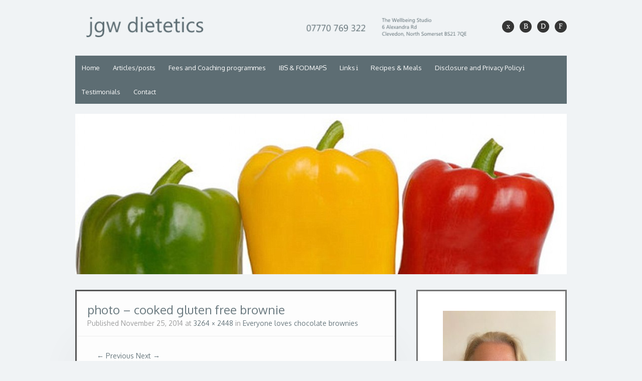

--- FILE ---
content_type: text/html; charset=UTF-8
request_url: https://www.jgw-dietetics.co.uk/blog/everyone-loves-chocolate-brownies/attachment/photo-cooked-gluten-free-brownie/
body_size: 13693
content:
<!DOCTYPE html>
<html lang="en-US">
<head>
<meta charset="UTF-8" />
<meta name="viewport" content="width=device-width" />
<title>photo - cooked gluten free brownie - jgw dietetics</title>
<link rel="profile" href="http://gmpg.org/xfn/11" />
<link rel="pingback" href="https://jgw-dietetics.co.uk/xmlrpc.php" />
<!--[if lt IE 9]>
<script src="https://jgw-dietetics.co.uk/wp-content/themes/the-box/js/html5.js" type="text/javascript"></script>
<![endif]-->

<meta name='robots' content='index, follow, max-image-preview:large, max-snippet:-1, max-video-preview:-1' />

	<!-- This site is optimized with the Yoast SEO plugin v25.6 - https://yoast.com/wordpress/plugins/seo/ -->
	<link rel="canonical" href="https://www.jgw-dietetics.co.uk/blog/everyone-loves-chocolate-brownies/attachment/photo-cooked-gluten-free-brownie/" />
	<meta property="og:locale" content="en_US" />
	<meta property="og:type" content="article" />
	<meta property="og:title" content="photo - cooked gluten free brownie - jgw dietetics" />
	<meta property="og:url" content="https://www.jgw-dietetics.co.uk/blog/everyone-loves-chocolate-brownies/attachment/photo-cooked-gluten-free-brownie/" />
	<meta property="og:site_name" content="jgw dietetics" />
	<meta property="og:image" content="https://www.jgw-dietetics.co.uk/blog/everyone-loves-chocolate-brownies/attachment/photo-cooked-gluten-free-brownie" />
	<meta property="og:image:width" content="1024" />
	<meta property="og:image:height" content="768" />
	<meta property="og:image:type" content="image/jpeg" />
	<script type="application/ld+json" class="yoast-schema-graph">{"@context":"https://schema.org","@graph":[{"@type":"WebPage","@id":"https://www.jgw-dietetics.co.uk/blog/everyone-loves-chocolate-brownies/attachment/photo-cooked-gluten-free-brownie/","url":"https://www.jgw-dietetics.co.uk/blog/everyone-loves-chocolate-brownies/attachment/photo-cooked-gluten-free-brownie/","name":"photo - cooked gluten free brownie - jgw dietetics","isPartOf":{"@id":"https://www.jgw-dietetics.co.uk/#website"},"primaryImageOfPage":{"@id":"https://www.jgw-dietetics.co.uk/blog/everyone-loves-chocolate-brownies/attachment/photo-cooked-gluten-free-brownie/#primaryimage"},"image":{"@id":"https://www.jgw-dietetics.co.uk/blog/everyone-loves-chocolate-brownies/attachment/photo-cooked-gluten-free-brownie/#primaryimage"},"thumbnailUrl":"https://jgw-dietetics.co.uk/wp-content/uploads/2014/11/photo-cooked-gluten-free-brownie.jpg","datePublished":"2014-11-25T13:48:47+00:00","breadcrumb":{"@id":"https://www.jgw-dietetics.co.uk/blog/everyone-loves-chocolate-brownies/attachment/photo-cooked-gluten-free-brownie/#breadcrumb"},"inLanguage":"en-US","potentialAction":[{"@type":"ReadAction","target":["https://www.jgw-dietetics.co.uk/blog/everyone-loves-chocolate-brownies/attachment/photo-cooked-gluten-free-brownie/"]}]},{"@type":"ImageObject","inLanguage":"en-US","@id":"https://www.jgw-dietetics.co.uk/blog/everyone-loves-chocolate-brownies/attachment/photo-cooked-gluten-free-brownie/#primaryimage","url":"https://jgw-dietetics.co.uk/wp-content/uploads/2014/11/photo-cooked-gluten-free-brownie.jpg","contentUrl":"https://jgw-dietetics.co.uk/wp-content/uploads/2014/11/photo-cooked-gluten-free-brownie.jpg"},{"@type":"BreadcrumbList","@id":"https://www.jgw-dietetics.co.uk/blog/everyone-loves-chocolate-brownies/attachment/photo-cooked-gluten-free-brownie/#breadcrumb","itemListElement":[{"@type":"ListItem","position":1,"name":"Home","item":"https://www.jgw-dietetics.co.uk/"},{"@type":"ListItem","position":2,"name":"Everyone loves chocolate brownies","item":"https://www.jgw-dietetics.co.uk/blog/everyone-loves-chocolate-brownies/"},{"@type":"ListItem","position":3,"name":"photo &#8211; cooked gluten free brownie"}]},{"@type":"WebSite","@id":"https://www.jgw-dietetics.co.uk/#website","url":"https://www.jgw-dietetics.co.uk/","name":"jgw dietetics","description":"","potentialAction":[{"@type":"SearchAction","target":{"@type":"EntryPoint","urlTemplate":"https://www.jgw-dietetics.co.uk/?s={search_term_string}"},"query-input":{"@type":"PropertyValueSpecification","valueRequired":true,"valueName":"search_term_string"}}],"inLanguage":"en-US"}]}</script>
	<!-- / Yoast SEO plugin. -->


<link rel='dns-prefetch' href='//secure.gravatar.com' />
<link rel='dns-prefetch' href='//stats.wp.com' />
<link rel='dns-prefetch' href='//fonts.googleapis.com' />
<link rel='dns-prefetch' href='//v0.wordpress.com' />
<link rel="alternate" type="application/rss+xml" title="jgw dietetics &raquo; Feed" href="https://www.jgw-dietetics.co.uk/feed/" />
<link rel="alternate" type="application/rss+xml" title="jgw dietetics &raquo; Comments Feed" href="https://www.jgw-dietetics.co.uk/comments/feed/" />
<script type="text/javascript">
/* <![CDATA[ */
window._wpemojiSettings = {"baseUrl":"https:\/\/s.w.org\/images\/core\/emoji\/15.0.3\/72x72\/","ext":".png","svgUrl":"https:\/\/s.w.org\/images\/core\/emoji\/15.0.3\/svg\/","svgExt":".svg","source":{"concatemoji":"https:\/\/jgw-dietetics.co.uk\/wp-includes\/js\/wp-emoji-release.min.js?ver=6.6.4"}};
/*! This file is auto-generated */
!function(i,n){var o,s,e;function c(e){try{var t={supportTests:e,timestamp:(new Date).valueOf()};sessionStorage.setItem(o,JSON.stringify(t))}catch(e){}}function p(e,t,n){e.clearRect(0,0,e.canvas.width,e.canvas.height),e.fillText(t,0,0);var t=new Uint32Array(e.getImageData(0,0,e.canvas.width,e.canvas.height).data),r=(e.clearRect(0,0,e.canvas.width,e.canvas.height),e.fillText(n,0,0),new Uint32Array(e.getImageData(0,0,e.canvas.width,e.canvas.height).data));return t.every(function(e,t){return e===r[t]})}function u(e,t,n){switch(t){case"flag":return n(e,"\ud83c\udff3\ufe0f\u200d\u26a7\ufe0f","\ud83c\udff3\ufe0f\u200b\u26a7\ufe0f")?!1:!n(e,"\ud83c\uddfa\ud83c\uddf3","\ud83c\uddfa\u200b\ud83c\uddf3")&&!n(e,"\ud83c\udff4\udb40\udc67\udb40\udc62\udb40\udc65\udb40\udc6e\udb40\udc67\udb40\udc7f","\ud83c\udff4\u200b\udb40\udc67\u200b\udb40\udc62\u200b\udb40\udc65\u200b\udb40\udc6e\u200b\udb40\udc67\u200b\udb40\udc7f");case"emoji":return!n(e,"\ud83d\udc26\u200d\u2b1b","\ud83d\udc26\u200b\u2b1b")}return!1}function f(e,t,n){var r="undefined"!=typeof WorkerGlobalScope&&self instanceof WorkerGlobalScope?new OffscreenCanvas(300,150):i.createElement("canvas"),a=r.getContext("2d",{willReadFrequently:!0}),o=(a.textBaseline="top",a.font="600 32px Arial",{});return e.forEach(function(e){o[e]=t(a,e,n)}),o}function t(e){var t=i.createElement("script");t.src=e,t.defer=!0,i.head.appendChild(t)}"undefined"!=typeof Promise&&(o="wpEmojiSettingsSupports",s=["flag","emoji"],n.supports={everything:!0,everythingExceptFlag:!0},e=new Promise(function(e){i.addEventListener("DOMContentLoaded",e,{once:!0})}),new Promise(function(t){var n=function(){try{var e=JSON.parse(sessionStorage.getItem(o));if("object"==typeof e&&"number"==typeof e.timestamp&&(new Date).valueOf()<e.timestamp+604800&&"object"==typeof e.supportTests)return e.supportTests}catch(e){}return null}();if(!n){if("undefined"!=typeof Worker&&"undefined"!=typeof OffscreenCanvas&&"undefined"!=typeof URL&&URL.createObjectURL&&"undefined"!=typeof Blob)try{var e="postMessage("+f.toString()+"("+[JSON.stringify(s),u.toString(),p.toString()].join(",")+"));",r=new Blob([e],{type:"text/javascript"}),a=new Worker(URL.createObjectURL(r),{name:"wpTestEmojiSupports"});return void(a.onmessage=function(e){c(n=e.data),a.terminate(),t(n)})}catch(e){}c(n=f(s,u,p))}t(n)}).then(function(e){for(var t in e)n.supports[t]=e[t],n.supports.everything=n.supports.everything&&n.supports[t],"flag"!==t&&(n.supports.everythingExceptFlag=n.supports.everythingExceptFlag&&n.supports[t]);n.supports.everythingExceptFlag=n.supports.everythingExceptFlag&&!n.supports.flag,n.DOMReady=!1,n.readyCallback=function(){n.DOMReady=!0}}).then(function(){return e}).then(function(){var e;n.supports.everything||(n.readyCallback(),(e=n.source||{}).concatemoji?t(e.concatemoji):e.wpemoji&&e.twemoji&&(t(e.twemoji),t(e.wpemoji)))}))}((window,document),window._wpemojiSettings);
/* ]]> */
</script>
<link rel='stylesheet' id='jquery.bxslider-css' href='//jgw-dietetics.co.uk/wp-content/plugins/testimonials-widget/includes/libraries/testimonials-widget/includes/libraries/bxslider-4/dist/jquery.bxslider.css?ver=6.6.4' type='text/css' media='all' />
<link rel='stylesheet' id='Axl_Testimonials_Widget-css' href='//jgw-dietetics.co.uk/wp-content/plugins/testimonials-widget/includes/libraries/testimonials-widget/assets/css/testimonials-widget.css?ver=6.6.4' type='text/css' media='all' />
<link rel='stylesheet' id='Axl_Testimonials_Widget_Premium-css' href='//jgw-dietetics.co.uk/wp-content/plugins/testimonials-widget/assets/css/testimonials-widget-premium.css?ver=6.6.4' type='text/css' media='all' />
<link rel='stylesheet' id='testimonials-widget-premium-form-css' href='//jgw-dietetics.co.uk/wp-content/plugins/testimonials-widget/assets/css/testimonials-widget-premium-form.css?ver=6.6.4' type='text/css' media='all' />
<style id='wp-emoji-styles-inline-css' type='text/css'>

	img.wp-smiley, img.emoji {
		display: inline !important;
		border: none !important;
		box-shadow: none !important;
		height: 1em !important;
		width: 1em !important;
		margin: 0 0.07em !important;
		vertical-align: -0.1em !important;
		background: none !important;
		padding: 0 !important;
	}
</style>
<link rel='stylesheet' id='wp-block-library-css' href='https://jgw-dietetics.co.uk/wp-includes/css/dist/block-library/style.min.css?ver=6.6.4' type='text/css' media='all' />
<link rel='stylesheet' id='mediaelement-css' href='https://jgw-dietetics.co.uk/wp-includes/js/mediaelement/mediaelementplayer-legacy.min.css?ver=4.2.17' type='text/css' media='all' />
<link rel='stylesheet' id='wp-mediaelement-css' href='https://jgw-dietetics.co.uk/wp-includes/js/mediaelement/wp-mediaelement.min.css?ver=6.6.4' type='text/css' media='all' />
<style id='jetpack-sharing-buttons-style-inline-css' type='text/css'>
.jetpack-sharing-buttons__services-list{display:flex;flex-direction:row;flex-wrap:wrap;gap:0;list-style-type:none;margin:5px;padding:0}.jetpack-sharing-buttons__services-list.has-small-icon-size{font-size:12px}.jetpack-sharing-buttons__services-list.has-normal-icon-size{font-size:16px}.jetpack-sharing-buttons__services-list.has-large-icon-size{font-size:24px}.jetpack-sharing-buttons__services-list.has-huge-icon-size{font-size:36px}@media print{.jetpack-sharing-buttons__services-list{display:none!important}}.editor-styles-wrapper .wp-block-jetpack-sharing-buttons{gap:0;padding-inline-start:0}ul.jetpack-sharing-buttons__services-list.has-background{padding:1.25em 2.375em}
</style>
<style id='classic-theme-styles-inline-css' type='text/css'>
/*! This file is auto-generated */
.wp-block-button__link{color:#fff;background-color:#32373c;border-radius:9999px;box-shadow:none;text-decoration:none;padding:calc(.667em + 2px) calc(1.333em + 2px);font-size:1.125em}.wp-block-file__button{background:#32373c;color:#fff;text-decoration:none}
</style>
<style id='global-styles-inline-css' type='text/css'>
:root{--wp--preset--aspect-ratio--square: 1;--wp--preset--aspect-ratio--4-3: 4/3;--wp--preset--aspect-ratio--3-4: 3/4;--wp--preset--aspect-ratio--3-2: 3/2;--wp--preset--aspect-ratio--2-3: 2/3;--wp--preset--aspect-ratio--16-9: 16/9;--wp--preset--aspect-ratio--9-16: 9/16;--wp--preset--color--black: #000000;--wp--preset--color--cyan-bluish-gray: #abb8c3;--wp--preset--color--white: #ffffff;--wp--preset--color--pale-pink: #f78da7;--wp--preset--color--vivid-red: #cf2e2e;--wp--preset--color--luminous-vivid-orange: #ff6900;--wp--preset--color--luminous-vivid-amber: #fcb900;--wp--preset--color--light-green-cyan: #7bdcb5;--wp--preset--color--vivid-green-cyan: #00d084;--wp--preset--color--pale-cyan-blue: #8ed1fc;--wp--preset--color--vivid-cyan-blue: #0693e3;--wp--preset--color--vivid-purple: #9b51e0;--wp--preset--gradient--vivid-cyan-blue-to-vivid-purple: linear-gradient(135deg,rgba(6,147,227,1) 0%,rgb(155,81,224) 100%);--wp--preset--gradient--light-green-cyan-to-vivid-green-cyan: linear-gradient(135deg,rgb(122,220,180) 0%,rgb(0,208,130) 100%);--wp--preset--gradient--luminous-vivid-amber-to-luminous-vivid-orange: linear-gradient(135deg,rgba(252,185,0,1) 0%,rgba(255,105,0,1) 100%);--wp--preset--gradient--luminous-vivid-orange-to-vivid-red: linear-gradient(135deg,rgba(255,105,0,1) 0%,rgb(207,46,46) 100%);--wp--preset--gradient--very-light-gray-to-cyan-bluish-gray: linear-gradient(135deg,rgb(238,238,238) 0%,rgb(169,184,195) 100%);--wp--preset--gradient--cool-to-warm-spectrum: linear-gradient(135deg,rgb(74,234,220) 0%,rgb(151,120,209) 20%,rgb(207,42,186) 40%,rgb(238,44,130) 60%,rgb(251,105,98) 80%,rgb(254,248,76) 100%);--wp--preset--gradient--blush-light-purple: linear-gradient(135deg,rgb(255,206,236) 0%,rgb(152,150,240) 100%);--wp--preset--gradient--blush-bordeaux: linear-gradient(135deg,rgb(254,205,165) 0%,rgb(254,45,45) 50%,rgb(107,0,62) 100%);--wp--preset--gradient--luminous-dusk: linear-gradient(135deg,rgb(255,203,112) 0%,rgb(199,81,192) 50%,rgb(65,88,208) 100%);--wp--preset--gradient--pale-ocean: linear-gradient(135deg,rgb(255,245,203) 0%,rgb(182,227,212) 50%,rgb(51,167,181) 100%);--wp--preset--gradient--electric-grass: linear-gradient(135deg,rgb(202,248,128) 0%,rgb(113,206,126) 100%);--wp--preset--gradient--midnight: linear-gradient(135deg,rgb(2,3,129) 0%,rgb(40,116,252) 100%);--wp--preset--font-size--small: 13px;--wp--preset--font-size--medium: 20px;--wp--preset--font-size--large: 36px;--wp--preset--font-size--x-large: 42px;--wp--preset--spacing--20: 0.44rem;--wp--preset--spacing--30: 0.67rem;--wp--preset--spacing--40: 1rem;--wp--preset--spacing--50: 1.5rem;--wp--preset--spacing--60: 2.25rem;--wp--preset--spacing--70: 3.38rem;--wp--preset--spacing--80: 5.06rem;--wp--preset--shadow--natural: 6px 6px 9px rgba(0, 0, 0, 0.2);--wp--preset--shadow--deep: 12px 12px 50px rgba(0, 0, 0, 0.4);--wp--preset--shadow--sharp: 6px 6px 0px rgba(0, 0, 0, 0.2);--wp--preset--shadow--outlined: 6px 6px 0px -3px rgba(255, 255, 255, 1), 6px 6px rgba(0, 0, 0, 1);--wp--preset--shadow--crisp: 6px 6px 0px rgba(0, 0, 0, 1);}:where(.is-layout-flex){gap: 0.5em;}:where(.is-layout-grid){gap: 0.5em;}body .is-layout-flex{display: flex;}.is-layout-flex{flex-wrap: wrap;align-items: center;}.is-layout-flex > :is(*, div){margin: 0;}body .is-layout-grid{display: grid;}.is-layout-grid > :is(*, div){margin: 0;}:where(.wp-block-columns.is-layout-flex){gap: 2em;}:where(.wp-block-columns.is-layout-grid){gap: 2em;}:where(.wp-block-post-template.is-layout-flex){gap: 1.25em;}:where(.wp-block-post-template.is-layout-grid){gap: 1.25em;}.has-black-color{color: var(--wp--preset--color--black) !important;}.has-cyan-bluish-gray-color{color: var(--wp--preset--color--cyan-bluish-gray) !important;}.has-white-color{color: var(--wp--preset--color--white) !important;}.has-pale-pink-color{color: var(--wp--preset--color--pale-pink) !important;}.has-vivid-red-color{color: var(--wp--preset--color--vivid-red) !important;}.has-luminous-vivid-orange-color{color: var(--wp--preset--color--luminous-vivid-orange) !important;}.has-luminous-vivid-amber-color{color: var(--wp--preset--color--luminous-vivid-amber) !important;}.has-light-green-cyan-color{color: var(--wp--preset--color--light-green-cyan) !important;}.has-vivid-green-cyan-color{color: var(--wp--preset--color--vivid-green-cyan) !important;}.has-pale-cyan-blue-color{color: var(--wp--preset--color--pale-cyan-blue) !important;}.has-vivid-cyan-blue-color{color: var(--wp--preset--color--vivid-cyan-blue) !important;}.has-vivid-purple-color{color: var(--wp--preset--color--vivid-purple) !important;}.has-black-background-color{background-color: var(--wp--preset--color--black) !important;}.has-cyan-bluish-gray-background-color{background-color: var(--wp--preset--color--cyan-bluish-gray) !important;}.has-white-background-color{background-color: var(--wp--preset--color--white) !important;}.has-pale-pink-background-color{background-color: var(--wp--preset--color--pale-pink) !important;}.has-vivid-red-background-color{background-color: var(--wp--preset--color--vivid-red) !important;}.has-luminous-vivid-orange-background-color{background-color: var(--wp--preset--color--luminous-vivid-orange) !important;}.has-luminous-vivid-amber-background-color{background-color: var(--wp--preset--color--luminous-vivid-amber) !important;}.has-light-green-cyan-background-color{background-color: var(--wp--preset--color--light-green-cyan) !important;}.has-vivid-green-cyan-background-color{background-color: var(--wp--preset--color--vivid-green-cyan) !important;}.has-pale-cyan-blue-background-color{background-color: var(--wp--preset--color--pale-cyan-blue) !important;}.has-vivid-cyan-blue-background-color{background-color: var(--wp--preset--color--vivid-cyan-blue) !important;}.has-vivid-purple-background-color{background-color: var(--wp--preset--color--vivid-purple) !important;}.has-black-border-color{border-color: var(--wp--preset--color--black) !important;}.has-cyan-bluish-gray-border-color{border-color: var(--wp--preset--color--cyan-bluish-gray) !important;}.has-white-border-color{border-color: var(--wp--preset--color--white) !important;}.has-pale-pink-border-color{border-color: var(--wp--preset--color--pale-pink) !important;}.has-vivid-red-border-color{border-color: var(--wp--preset--color--vivid-red) !important;}.has-luminous-vivid-orange-border-color{border-color: var(--wp--preset--color--luminous-vivid-orange) !important;}.has-luminous-vivid-amber-border-color{border-color: var(--wp--preset--color--luminous-vivid-amber) !important;}.has-light-green-cyan-border-color{border-color: var(--wp--preset--color--light-green-cyan) !important;}.has-vivid-green-cyan-border-color{border-color: var(--wp--preset--color--vivid-green-cyan) !important;}.has-pale-cyan-blue-border-color{border-color: var(--wp--preset--color--pale-cyan-blue) !important;}.has-vivid-cyan-blue-border-color{border-color: var(--wp--preset--color--vivid-cyan-blue) !important;}.has-vivid-purple-border-color{border-color: var(--wp--preset--color--vivid-purple) !important;}.has-vivid-cyan-blue-to-vivid-purple-gradient-background{background: var(--wp--preset--gradient--vivid-cyan-blue-to-vivid-purple) !important;}.has-light-green-cyan-to-vivid-green-cyan-gradient-background{background: var(--wp--preset--gradient--light-green-cyan-to-vivid-green-cyan) !important;}.has-luminous-vivid-amber-to-luminous-vivid-orange-gradient-background{background: var(--wp--preset--gradient--luminous-vivid-amber-to-luminous-vivid-orange) !important;}.has-luminous-vivid-orange-to-vivid-red-gradient-background{background: var(--wp--preset--gradient--luminous-vivid-orange-to-vivid-red) !important;}.has-very-light-gray-to-cyan-bluish-gray-gradient-background{background: var(--wp--preset--gradient--very-light-gray-to-cyan-bluish-gray) !important;}.has-cool-to-warm-spectrum-gradient-background{background: var(--wp--preset--gradient--cool-to-warm-spectrum) !important;}.has-blush-light-purple-gradient-background{background: var(--wp--preset--gradient--blush-light-purple) !important;}.has-blush-bordeaux-gradient-background{background: var(--wp--preset--gradient--blush-bordeaux) !important;}.has-luminous-dusk-gradient-background{background: var(--wp--preset--gradient--luminous-dusk) !important;}.has-pale-ocean-gradient-background{background: var(--wp--preset--gradient--pale-ocean) !important;}.has-electric-grass-gradient-background{background: var(--wp--preset--gradient--electric-grass) !important;}.has-midnight-gradient-background{background: var(--wp--preset--gradient--midnight) !important;}.has-small-font-size{font-size: var(--wp--preset--font-size--small) !important;}.has-medium-font-size{font-size: var(--wp--preset--font-size--medium) !important;}.has-large-font-size{font-size: var(--wp--preset--font-size--large) !important;}.has-x-large-font-size{font-size: var(--wp--preset--font-size--x-large) !important;}
:where(.wp-block-post-template.is-layout-flex){gap: 1.25em;}:where(.wp-block-post-template.is-layout-grid){gap: 1.25em;}
:where(.wp-block-columns.is-layout-flex){gap: 2em;}:where(.wp-block-columns.is-layout-grid){gap: 2em;}
:root :where(.wp-block-pullquote){font-size: 1.5em;line-height: 1.6;}
</style>
<link rel='stylesheet' id='thebox-fonts-css' href='//fonts.googleapis.com/css?family=Source+Sans+Pro%3A400%2C700%2C400italic%2C700italic%7COxygen%3A300%2C400%2C700&#038;subset=latin%2Clatin-ext' type='text/css' media='all' />
<link rel='stylesheet' id='thebox-icons-css' href='https://jgw-dietetics.co.uk/wp-content/themes/the-box/fonts/icons-font.css?ver=1.2' type='text/css' media='all' />
<link rel='stylesheet' id='thebox-style-css' href='https://jgw-dietetics.co.uk/wp-content/themes/the-box/style.css?ver=2014-09-11' type='text/css' media='all' />
<link rel='stylesheet' id='jquery-ui-standard-css-css' href='https://jgw-dietetics.co.uk/wp-content/plugins/squelch-tabs-and-accordions-shortcodes/css/jquery-ui/jquery-ui-1.13.2/smoothness/jquery-ui.min.css?ver=0.4.9' type='text/css' media='' />
<link rel='stylesheet' id='squelch_taas-css' href='https://jgw-dietetics.co.uk/wp-content/plugins/squelch-tabs-and-accordions-shortcodes/css/squelch-tabs-and-accordions.css?ver=0.4.9' type='text/css' media='all' />
<script type="text/javascript" src="https://jgw-dietetics.co.uk/wp-includes/js/jquery/jquery.min.js?ver=3.7.1" id="jquery-core-js"></script>
<script type="text/javascript" src="https://jgw-dietetics.co.uk/wp-includes/js/jquery/jquery-migrate.min.js?ver=3.4.1" id="jquery-migrate-js"></script>
<script type="text/javascript" src="https://jgw-dietetics.co.uk/wp-content/themes/the-box/js/keyboard-image-navigation.js?ver=20120202" id="keyboard-image-navigation-js"></script>
<link rel="https://api.w.org/" href="https://www.jgw-dietetics.co.uk/wp-json/" /><link rel="alternate" title="JSON" type="application/json" href="https://www.jgw-dietetics.co.uk/wp-json/wp/v2/media/243" /><link rel="EditURI" type="application/rsd+xml" title="RSD" href="https://jgw-dietetics.co.uk/xmlrpc.php?rsd" />
<meta name="generator" content="WordPress 6.6.4" />
<link rel='shortlink' href='https://wp.me/a4QoUB-3V' />
<link rel="alternate" title="oEmbed (JSON)" type="application/json+oembed" href="https://www.jgw-dietetics.co.uk/wp-json/oembed/1.0/embed?url=https%3A%2F%2Fwww.jgw-dietetics.co.uk%2Fblog%2Feveryone-loves-chocolate-brownies%2Fattachment%2Fphoto-cooked-gluten-free-brownie%2F%23main" />
<link rel="alternate" title="oEmbed (XML)" type="text/xml+oembed" href="https://www.jgw-dietetics.co.uk/wp-json/oembed/1.0/embed?url=https%3A%2F%2Fwww.jgw-dietetics.co.uk%2Fblog%2Feveryone-loves-chocolate-brownies%2Fattachment%2Fphoto-cooked-gluten-free-brownie%2F%23main&#038;format=xml" />
	<style>img#wpstats{display:none}</style>
		

	<style type="text/css">

		.main-navigation > div > ul,
		#content input#submit:hover,
		#content button,
		#content input[type="button"],
		#content input[type="reset"],
		#content input[type="submit"] {
		background-color: #5d6d73;	
		}
		#content .entry-time {
		background-color: rgba(93,109,115, 0.7);		
		}
		.site-header .main-navigation ul ul a:hover,
	    .site-header .main-navigation ul ul a:focus,
	    .site-header h1.site-title a:hover,
	    #nav-below a,
	    .entry-summary a,
	    .entry-content a,
	    #content .entry-title a:hover,
	    #content .entry-title a:focus,
	    #content .entry-title a:active,
	    #content .cat-links .icon-font,
	    #content .tags-links .icon-font,
	    #content .more-link,
	    #content .entry-content a,
	    #content .entry-meta a,
	    #content .comments-area a,
	    #content .page-title span,
		#content #tertiary td a,
		#secondary a,
		#secondary .widget_recent_comments a.url { 
	    color: #5d6d73;
	    }
	   
	    #content .edit-link a {
		border-color: #5d6d73;
	    }
	    
	</style>

	<style type="text/css" id="thebox-header-css">
			.site-header h1 a,
		.site-header h2 {
			color: #5d6d73;
		}
		</style>
			<style type="text/css" id="wp-custom-css">
			.rss { display: none !important;}		</style>
		</head>

<body class="attachment attachment-template-default single single-attachment postid-243 attachmentid-243 attachment-jpeg">

<div id="page">

		<header id="masthead" class="site-header clearfix" role="banner">
		<div class="site-brand clearfix">
		
			<hgroup>
<a href="http://jgw-dietetics.co.uk/">    
<img alt="JGW Dietetics" src="https://www.jgw-dietetics.co.uk/wp-content/uploads/2014/07/logo-extra-wide1.png"/></a>
			</hgroup>
			
						
			<div class="social-links">
			
									<a href="https://www.facebook.com/jgw-dieteticscouk-1387547808029656/" class="facebook" alt="facebook"><span class="icon-facebook"></span></a>
								
									<a href="http://twitter.com/jg_wilson" class="twitter" alt="twitter"><span class="icon-twitter"></span></a>
				
								
									<a href="https://uk.linkedin.com/pub/jacqueline-wilson-nee-hunkin/64/72/531" class="linkedin" alt="instagram"><span class="icon-linkedin"></span></a>
								
									<a href="https://www.instagram.com/jgwdietetics/" class="instagram" alt="instagram"><span class="icon-instagram"></span></a>
								
								
								
								
									<a href="https://www.jgw-dietetics.co.uk/feed/" class="rss"><span class="icon-rss" alt="rss"></span></a>
								
			</div><!-- .social-links-->
			
		</div>	
		
		<nav id="site-navigation" class="main-navigation" role="navigation">
			<button class="menu-toggle">Primary Menu</button>
			<div class="menu-menu-1-container"><ul id="menu-menu-1" class="menu"><li id="menu-item-45" class="menu-item menu-item-type-post_type menu-item-object-page menu-item-home menu-item-45"><a href="https://www.jgw-dietetics.co.uk/">Home</a></li>
<li id="menu-item-46" class="menu-item menu-item-type-post_type menu-item-object-page current_page_parent menu-item-46"><a href="https://www.jgw-dietetics.co.uk/blog/">Articles/posts</a></li>
<li id="menu-item-69" class="menu-item menu-item-type-post_type menu-item-object-page menu-item-69"><a href="https://www.jgw-dietetics.co.uk/fees/">Fees and Coaching programmes</a></li>
<li id="menu-item-87" class="menu-item menu-item-type-post_type menu-item-object-page menu-item-87"><a href="https://www.jgw-dietetics.co.uk/ibs-and-fodmaps/">IBS &#038; FODMAPS</a></li>
<li id="menu-item-152" class="menu-item menu-item-type-post_type menu-item-object-page menu-item-home menu-item-has-children menu-item-152"><a href="https://www.jgw-dietetics.co.uk/">Links</a>
<ul class="sub-menu">
	<li id="menu-item-122" class="menu-item menu-item-type-custom menu-item-object-custom menu-item-122"><a href="https://twitter.com/hashtag/Rduk">#RDUK</a></li>
	<li id="menu-item-123" class="menu-item menu-item-type-custom menu-item-object-custom menu-item-123"><a href="http://www.b-eat.co.uk">B-EAT</a></li>
	<li id="menu-item-124" class="menu-item menu-item-type-custom menu-item-object-custom menu-item-124"><a href="http://www.bda.uk.com/foodfacts">BDA Food Facts</a></li>
	<li id="menu-item-125" class="menu-item menu-item-type-custom menu-item-object-custom menu-item-125"><a href="http://www.Food.Gov.UK">Food.Gov.UK</a></li>
	<li id="menu-item-126" class="menu-item menu-item-type-custom menu-item-object-custom menu-item-126"><a href="http://www.freelancedietitians.org/">Freelance Dietitians</a></li>
	<li id="menu-item-127" class="menu-item menu-item-type-custom menu-item-object-custom menu-item-127"><a href="http://www.hcpc-uk.org">HCPC</a></li>
	<li id="menu-item-128" class="menu-item menu-item-type-custom menu-item-object-custom menu-item-128"><a href="http://www.kcl.ac.uk/medicine/research/divisions/dns/projects/fodmaps/index.aspx">Kings College London</a></li>
	<li id="menu-item-129" class="menu-item menu-item-type-custom menu-item-object-custom menu-item-129"><a href="http://www.nice.org.uk/nicemedia/pdf/CG61IBSQRG.pdf">NICE</a></li>
	<li id="menu-item-130" class="menu-item menu-item-type-custom menu-item-object-custom menu-item-130"><a href="http://www.theibsnetwork.org">The IBS Network</a></li>
</ul>
</li>
<li id="menu-item-68" class="menu-item menu-item-type-taxonomy menu-item-object-category menu-item-68"><a href="https://www.jgw-dietetics.co.uk/category/recipes-and-meal-ideas/">Recipes &#038; Meals</a></li>
<li id="menu-item-198" class="menu-item menu-item-type-post_type menu-item-object-page menu-item-has-children menu-item-198"><a href="https://www.jgw-dietetics.co.uk/disclosure/">Disclosure and Privacy Policy</a>
<ul class="sub-menu">
	<li id="menu-item-70" class="menu-item menu-item-type-custom menu-item-object-custom menu-item-70"><a href="http://www.rds4disclosure.org/">RDS4Disclosure</a></li>
</ul>
</li>
<li id="menu-item-88" class="menu-item menu-item-type-post_type menu-item-object-page menu-item-88"><a href="https://www.jgw-dietetics.co.uk/testimonials/">Testimonials</a></li>
<li id="menu-item-47" class="menu-item menu-item-type-post_type menu-item-object-page menu-item-47"><a href="https://www.jgw-dietetics.co.uk/contact-us/">Contact</a></li>
</ul></div>		</nav><!-- #site-navigation -->
		
	</header><!-- #masthead .site-header -->

	<div id="main" class="site-main clearfix">
		
						<a class="header-image" href="https://www.jgw-dietetics.co.uk/" title="jgw dietetics" rel="home">
					<img src="https://jgw-dietetics.co.uk/wp-content/uploads/2014/07/cropped-peppers.jpg" width="980" height="320" alt="" />
				</a>
				
		<div id="primary" class="content-area image-attachment">
			<div id="content" class="site-content" role="main">

			
				<article id="post-243" class="post-243 attachment type-attachment status-inherit hentry">
					<header class="entry-header">
						<h1 class="entry-title">photo &#8211; cooked gluten free brownie</h1>

						<div class="entry-meta">
							Published <span class="entry-date"><time class="entry-date" datetime="2014-11-25T13:48:47+00:00">November 25, 2014</time></span> at <a href="https://jgw-dietetics.co.uk/wp-content/uploads/2014/11/photo-cooked-gluten-free-brownie.jpg" title="Link to full-size image">3264 &times; 2448</a> in <a href="https://www.jgw-dietetics.co.uk/blog/everyone-loves-chocolate-brownies/" title="Return to Everyone loves chocolate brownies" rel="gallery">Everyone loves chocolate brownies</a>													</div><!-- .entry-meta -->	
					</header><!-- .entry-header -->

					<div class="entry-content">
						
						<nav id="image-navigation" class="site-navigation">
							<span class="previous-image"><a href='https://www.jgw-dietetics.co.uk/blog/everyone-loves-chocolate-brownies/attachment/photo/#main'>&larr; Previous</a></span>
							<span class="next-image"><a href='https://www.jgw-dietetics.co.uk/blog/everyone-loves-chocolate-brownies/attachment/blog-everyone-loves-brownies-2/#main'>Next &rarr;</a></span>
						</nav><!-- #image-navigation -->
						
						<div class="entry-attachment">
							<div class="attachment">
								
								<a href="https://www.jgw-dietetics.co.uk/blog/everyone-loves-chocolate-brownies/attachment/blog-everyone-loves-brownies-2/#main" title="photo &#8211; cooked gluten free brownie" rel="attachment"><img width="1200" height="900" src="https://jgw-dietetics.co.uk/wp-content/uploads/2014/11/photo-cooked-gluten-free-brownie.jpg" class="attachment-1200x1200 size-1200x1200" alt="" decoding="async" fetchpriority="high" srcset="https://jgw-dietetics.co.uk/wp-content/uploads/2014/11/photo-cooked-gluten-free-brownie.jpg 3264w, https://jgw-dietetics.co.uk/wp-content/uploads/2014/11/photo-cooked-gluten-free-brownie-300x225.jpg 300w, https://jgw-dietetics.co.uk/wp-content/uploads/2014/11/photo-cooked-gluten-free-brownie-1024x768.jpg 1024w, https://jgw-dietetics.co.uk/wp-content/uploads/2014/11/photo-cooked-gluten-free-brownie-600x450.jpg 600w" sizes="(max-width: 1200px) 100vw, 1200px" /></a>
							</div><!-- .attachment -->

													</div><!-- .entry-attachment -->

												
					</div><!-- .entry-content -->

					<footer class="entry-meta">
													Both comments and trackbacks are currently closed.																	</footer><!-- .entry-meta -->
				</article><!-- #post-243 -->

				

	<div id="comments" class="comments-area">

	
	
	
	
</div><!-- #comments .comments-area -->

			
			</div><!-- #content .site-content -->
		</div><!-- #primary .content-area .image-attachment -->

		<div id="secondary" class="widget-area" role="complementary">
						<aside id="text-2" class="widget widget_text">			<div class="textwidget"><p><img loading="lazy" decoding="async" class="alignright wp-image-4310 size-medium" src="https://www.jgw-dietetics.co.uk/wp-content/uploads/2021/08/PHOTO-2021-06-15-18-47-39-1-225x300.jpg" alt="" width="225" height="300" srcset="https://jgw-dietetics.co.uk/wp-content/uploads/2021/08/PHOTO-2021-06-15-18-47-39-1-225x300.jpg 225w, https://jgw-dietetics.co.uk/wp-content/uploads/2021/08/PHOTO-2021-06-15-18-47-39-1-600x800.jpg 600w, https://jgw-dietetics.co.uk/wp-content/uploads/2021/08/PHOTO-2021-06-15-18-47-39-1.jpg 768w" sizes="(max-width: 225px) 100vw, 225px" /></p>
<p>Here to help you&#8230;..</p>
<p>I&#8217;m Jackie, a Specialist Registered Dietitian with 29 years of clinical experience.</p>
<p>I&#8217;m available for 1:1 online and telephone support (evenings and weekends included)</p>
<p>Still passionate about cooking and providing practical information on meals to suit individuals and their families.</p>
</div>
		</aside><aside id="twitter_timeline-2" class="widget widget_twitter_timeline"><h3 class="widget-title">Latest Tweet by JG_Wilson</h3><a class="twitter-timeline" data-width="300" data-theme="light" data-border-color="#e8e8e8" data-tweet-limit="1" data-lang="EN" data-partner="jetpack" href="https://twitter.com/jg_wilson" href="https://twitter.com/jg_wilson">My Tweets</a></aside><aside id="testimonials_widget-2" class="widget Axl_Testimonials_Widget_Slider_Widget"><h3 class="widget-title">Testimonials</h3><div class="testimonials-widget-testimonials testimonials-widget-testimonials2">
<div class="testimonials-widget-testimonial post-192 testimonials-widget type-testimonials-widget status-publish category-testimonials-sidebar" style="">
<!-- testimonials-widget-testimonials:192: -->
		<blockquote><span class="open-quote"></span><span style="font-style: italic; color: #5d6d73;">Jackie’s warmth and personable style made it easy to discuss relatively personal matters in an easy way. The consultation gave me greater confidence putting big changes into place around my diet, which have made my symptoms much more manageable.</span><span class="close-quote"></span></blockquote>
			<div class="credit"><span class="author">Alastair, 32yrs</span></div>
	</div>
<div class="testimonials-widget-testimonial post-669 testimonials-widget type-testimonials-widget status-publish category-testimonials-sidebar tag-diet-and-ibs tag-dietitian tag-fodmap tag-low-fodmap" style="display: none;">
<!-- testimonials-widget-testimonials:669: -->
		<blockquote><span class="open-quote"></span>I came to Jackie after trying the low fodmap myself but not feeling as I completely understood it. After one session with her I felt confident in proceeding with the diet, and it has significantly helped me with my symptoms.<span class="close-quote"></span></blockquote>
			<div class="credit"><span class="author">Anon</span></div>
	</div>
<div class="testimonials-widget-testimonial post-672 testimonials-widget type-testimonials-widget status-publish" style="display: none;">
<!-- testimonials-widget-testimonials:672: -->
		<blockquote><span class="open-quote"></span>I came to Jackie after trying the low fodmap myself but not feeling as I completely understood it. After one session with her I felt confident in proceeding with the diet, and it has significantly helped me with my symptoms.  Anon<span class="close-quote"></span></blockquote>
		</div>
<div class="testimonials-widget-testimonial post-321 testimonials-widget type-testimonials-widget status-publish category-testimonials-sidebar tag-dietitian tag-ibs tag-low-fodmap" style="display: none;">
<!-- testimonials-widget-testimonials:321: -->
		<blockquote><span class="open-quote"></span>After suffering IBS for a considerable time and after having all the invasive medical tests directed by GP I was advised to investigate the FODMAP DIET. I needed help with this so I searched for a dietician on the Internet. I found Jackie, an expert on IBS and the FODMAP DIET.
Our first meeting was thorough, having filled in a week long food and symptom chart beforehand. Jackie gave me a simple explanation of IBS and clear instruction on the FODMAP diet. Her professional, warm manner made talki…<span class="close-quote"></span> <a href="https://www.jgw-dietetics.co.uk/testimonial/jane-63-years/" title="Complete testimonial by Jane, 63 years"  class="more-link">Read more</a></blockquote>
			<div class="credit"><span class="author">Jane, 63 years</span></div>
	</div>
<div class="testimonials-widget-testimonial post-433 testimonials-widget type-testimonials-widget status-publish category-testimonials-sidebar tag-dietitian tag-health-promotion tag-nutrition tag-school tag-sixth-form" style="display: none;">
<!-- testimonials-widget-testimonials:433: -->
		<blockquote><span class="open-quote"></span>“Jackie visited the secondary school where I teach, and spent time with a Year 13 A level Applied Science class discussing the work carried out by dieticians and nutritionists. She helped the students to understand the challenges which face clients and health professionals, as well as describing the main health issues related to diet. Her warm and approachable manner made it easy for the students to relax and ask a variety of questions. Thank you Jackie for giving up your time to help make the…<span class="close-quote"></span> <a href="https://www.jgw-dietetics.co.uk/testimonial/working-with-sixth-formers-and-schools/" title="Complete testimonial by Working with Sixth formers and schools"  class="more-link">Read more</a></blockquote>
			<div class="credit"><span class="author">Working with Sixth formers and schools</span></div>
	</div>
<div class="testimonials-widget-testimonial post-368 testimonials-widget type-testimonials-widget status-publish category-testimonials-sidebar tag-ibs tag-low-fodmap" style="display: none;">
<!-- testimonials-widget-testimonials:368: -->
		<blockquote><span class="open-quote"></span>Jackie is an experienced and thorough dietitian with a lovely caring nature. She guided me through each investigation to a successful conclusion. I have never felt healthier and am now confident in what foods my body can and cannot take.<span class="close-quote"></span></blockquote>
			<div class="credit"><span class="author">Katrina</span></div>
	</div>
<div class="testimonials-widget-testimonial post-267 testimonials-widget type-testimonials-widget status-publish category-testimonials-sidebar" style="display: none;">
<!-- testimonials-widget-testimonials:267: -->
		<blockquote><span class="open-quote"></span>I must thank you for all your help and guidance, as without your expertise, I would still be struggling and worrying about leaving the house. I can&#8217;t believe the difference a change in diet can make, as I never managed to get to the bottom of which foods were problematic.

I have now been following your advice for 5 months, so the benefits are long term and not just a short term respite.

I am happy for you to use any of this on your website as I firmly believe that you can help so many peop…<span class="close-quote"></span> <a href="https://www.jgw-dietetics.co.uk/testimonial/jane-57yrs/" title="Complete testimonial by Jane, 57yrs "  class="more-link">Read more</a></blockquote>
			<div class="credit"><span class="author">Jane, 57yrs </span></div>
	</div>
<div class="testimonials-widget-testimonial post-396 testimonials-widget type-testimonials-widget status-publish category-testimonials-sidebar" style="display: none;">
<!-- testimonials-widget-testimonials:396: -->
		<blockquote><span class="open-quote"></span>&#8220;Jackie was so easy to access, so I could get my questions answered so quickly we&#8217;d have a whole email conversation throughout the day! This continued support is making my dietary queries so much easier, and I recommend her, if you want answers personally catered for you and your needs, that are simple, accessible and that work&#8221;<span class="close-quote"></span></blockquote>
			<div class="credit"><span class="author">Jess - 20 years</span></div>
	</div>
<div class="testimonials-widget-testimonial post-432 testimonials-widget type-testimonials-widget status-publish category-blog category-testimonials-sidebar tag-dietitian tag-health-promotion tag-nutrition tag-sport" style="display: none;">
<!-- testimonials-widget-testimonials:432: -->
		<blockquote><span class="open-quote"></span>On behalf of Gordano School Community Trust Sports Centre I would like to Thank Jackie Wilson for coming along and joining in on our Family Fun Open Day.

We really appreciated the fact that Jackie gave up her own time on a very cold, wet and windy Saturday in January to spend time with our clients and future clients.
Jackie is very well informed in her field and was able to answer any questions
thrown at her regarding Nutrition and Fitness.<span class="close-quote"></span></blockquote>
			<div class="credit"><span class="author">Gordano School Sports Centre</span></div>
	</div>
<div class="testimonials-widget-testimonial post-194 testimonials-widget type-testimonials-widget status-publish category-testimonials-sidebar" style="display: none;">
<!-- testimonials-widget-testimonials:194: -->
		<blockquote><span class="open-quote"></span><span style="font-style: italic; color: #5d6d73;">I am very grateful for the time and understanding you afforded me when we met and won’t hesitate to recommend you to others.</span><span class="close-quote"></span></blockquote>
			<div class="credit"><span class="author">Anonymous</span></div>
	</div>
</div>
<div class="testimonials-widget-testimonials bx-controls testimonials-widget-testimonials2-control"></div></aside><aside id="tag_cloud-2" class="widget widget_tag_cloud"><h3 class="widget-title">Tags</h3><div class="tagcloud"><a href="https://www.jgw-dietetics.co.uk/tag/client-centred-care/" class="tag-cloud-link tag-link-28 tag-link-position-1" style="font-size: 8pt;" aria-label="client centred care (1 item)">client centred care</a>
<a href="https://www.jgw-dietetics.co.uk/tag/cookfromscratch/" class="tag-cloud-link tag-link-37 tag-link-position-2" style="font-size: 8pt;" aria-label="cookfromscratch (1 item)">cookfromscratch</a>
<a href="https://www.jgw-dietetics.co.uk/tag/cooking/" class="tag-cloud-link tag-link-36 tag-link-position-3" style="font-size: 8pt;" aria-label="cooking (1 item)">cooking</a>
<a href="https://www.jgw-dietetics.co.uk/tag/diabetes/" class="tag-cloud-link tag-link-32 tag-link-position-4" style="font-size: 8pt;" aria-label="diabetes (1 item)">diabetes</a>
<a href="https://www.jgw-dietetics.co.uk/tag/diet-and-ibs/" class="tag-cloud-link tag-link-35 tag-link-position-5" style="font-size: 11.230769230769pt;" aria-label="diet and IBS (2 items)">diet and IBS</a>
<a href="https://www.jgw-dietetics.co.uk/tag/dietitian/" class="tag-cloud-link tag-link-13 tag-link-position-6" style="font-size: 20.564102564103pt;" aria-label="dietitian (9 items)">dietitian</a>
<a href="https://www.jgw-dietetics.co.uk/tag/figs/" class="tag-cloud-link tag-link-15 tag-link-position-7" style="font-size: 11.230769230769pt;" aria-label="figs (2 items)">figs</a>
<a href="https://www.jgw-dietetics.co.uk/tag/fodmap/" class="tag-cloud-link tag-link-26 tag-link-position-8" style="font-size: 15.179487179487pt;" aria-label="fodmap (4 items)">fodmap</a>
<a href="https://www.jgw-dietetics.co.uk/tag/gluten-free/" class="tag-cloud-link tag-link-5 tag-link-position-9" style="font-size: 20.564102564103pt;" aria-label="Gluten Free (9 items)">Gluten Free</a>
<a href="https://www.jgw-dietetics.co.uk/tag/health-promotion/" class="tag-cloud-link tag-link-20 tag-link-position-10" style="font-size: 13.384615384615pt;" aria-label="health promotion (3 items)">health promotion</a>
<a href="https://www.jgw-dietetics.co.uk/tag/help-with-ibs/" class="tag-cloud-link tag-link-34 tag-link-position-11" style="font-size: 8pt;" aria-label="help with IBS (1 item)">help with IBS</a>
<a href="https://www.jgw-dietetics.co.uk/tag/ibs/" class="tag-cloud-link tag-link-11 tag-link-position-12" style="font-size: 22pt;" aria-label="IBS (11 items)">IBS</a>
<a href="https://www.jgw-dietetics.co.uk/tag/long-term-goal/" class="tag-cloud-link tag-link-30 tag-link-position-13" style="font-size: 8pt;" aria-label="long term goal (1 item)">long term goal</a>
<a href="https://www.jgw-dietetics.co.uk/tag/low-fodmap/" class="tag-cloud-link tag-link-6 tag-link-position-14" style="font-size: 22pt;" aria-label="Low Fodmap (11 items)">Low Fodmap</a>
<a href="https://www.jgw-dietetics.co.uk/tag/main-meal/" class="tag-cloud-link tag-link-33 tag-link-position-15" style="font-size: 8pt;" aria-label="main meal (1 item)">main meal</a>
<a href="https://www.jgw-dietetics.co.uk/tag/milk-free/" class="tag-cloud-link tag-link-12 tag-link-position-16" style="font-size: 17.871794871795pt;" aria-label="milk free (6 items)">milk free</a>
<a href="https://www.jgw-dietetics.co.uk/tag/nutrition/" class="tag-cloud-link tag-link-22 tag-link-position-17" style="font-size: 18.769230769231pt;" aria-label="nutrition (7 items)">nutrition</a>
<a href="https://www.jgw-dietetics.co.uk/tag/preserves/" class="tag-cloud-link tag-link-14 tag-link-position-18" style="font-size: 8pt;" aria-label="preserves (1 item)">preserves</a>
<a href="https://www.jgw-dietetics.co.uk/tag/rhubarb/" class="tag-cloud-link tag-link-25 tag-link-position-19" style="font-size: 8pt;" aria-label="rhubarb (1 item)">rhubarb</a>
<a href="https://www.jgw-dietetics.co.uk/tag/school/" class="tag-cloud-link tag-link-23 tag-link-position-20" style="font-size: 8pt;" aria-label="school (1 item)">school</a>
<a href="https://www.jgw-dietetics.co.uk/tag/sixth-form/" class="tag-cloud-link tag-link-24 tag-link-position-21" style="font-size: 8pt;" aria-label="sixth form (1 item)">sixth form</a>
<a href="https://www.jgw-dietetics.co.uk/tag/sport/" class="tag-cloud-link tag-link-21 tag-link-position-22" style="font-size: 8pt;" aria-label="sport (1 item)">sport</a>
<a href="https://www.jgw-dietetics.co.uk/tag/supermarket-tours/" class="tag-cloud-link tag-link-27 tag-link-position-23" style="font-size: 8pt;" aria-label="supermarket tours (1 item)">supermarket tours</a>
<a href="https://www.jgw-dietetics.co.uk/tag/tomatoes/" class="tag-cloud-link tag-link-16 tag-link-position-24" style="font-size: 13.384615384615pt;" aria-label="tomatoes (3 items)">tomatoes</a>
<a href="https://www.jgw-dietetics.co.uk/tag/vegan/" class="tag-cloud-link tag-link-18 tag-link-position-25" style="font-size: 11.230769230769pt;" aria-label="vegan (2 items)">vegan</a>
<a href="https://www.jgw-dietetics.co.uk/tag/vegetarian/" class="tag-cloud-link tag-link-19 tag-link-position-26" style="font-size: 8pt;" aria-label="vegetarian (1 item)">vegetarian</a>
<a href="https://www.jgw-dietetics.co.uk/tag/weight/" class="tag-cloud-link tag-link-31 tag-link-position-27" style="font-size: 8pt;" aria-label="weight (1 item)">weight</a>
<a href="https://www.jgw-dietetics.co.uk/tag/weight-loss/" class="tag-cloud-link tag-link-29 tag-link-position-28" style="font-size: 11.230769230769pt;" aria-label="weight loss (2 items)">weight loss</a></div>
</aside>		</div><!-- #secondary .widget-area -->
		
	</div><!-- #main .site-main -->

	<footer id="colophon" class="site-footer clearfix" role="contentinfo">

				
		<p class="credits">
			&copy; 2014 by jgw dietetics			<span class="sep">JGWDietetics.co.uk </span>
		
				
			
			
		</p>

	</footer><!-- #colophon .site-footer -->
</div><!-- #page -->

<script type="text/javascript" src="https://jgw-dietetics.co.uk/wp-content/themes/the-box/js/navigation.js?ver=20120206" id="thebox-navigation-js"></script>
<script type="text/javascript" src="https://jgw-dietetics.co.uk/wp-includes/js/jquery/ui/core.min.js?ver=1.13.3" id="jquery-ui-core-js"></script>
<script type="text/javascript" src="https://jgw-dietetics.co.uk/wp-includes/js/jquery/ui/accordion.min.js?ver=1.13.3" id="jquery-ui-accordion-js"></script>
<script type="text/javascript" src="https://jgw-dietetics.co.uk/wp-includes/js/jquery/ui/tabs.min.js?ver=1.13.3" id="jquery-ui-tabs-js"></script>
<script type="text/javascript" id="squelch_taas-js-extra">
/* <![CDATA[ */
var squelch_taas_options = {"disable_magic_url":""};
/* ]]> */
</script>
<script type="text/javascript" src="https://jgw-dietetics.co.uk/wp-content/plugins/squelch-tabs-and-accordions-shortcodes/js/squelch-tabs-and-accordions.min.js?ver=0.4.9" id="squelch_taas-js"></script>
<script type="text/javascript" id="jetpack-stats-js-before">
/* <![CDATA[ */
_stq = window._stq || [];
_stq.push([ "view", JSON.parse("{\"v\":\"ext\",\"blog\":\"71594165\",\"post\":\"243\",\"tz\":\"0\",\"srv\":\"jgw-dietetics.co.uk\",\"j\":\"1:14.5\"}") ]);
_stq.push([ "clickTrackerInit", "71594165", "243" ]);
/* ]]> */
</script>
<script type="text/javascript" src="https://stats.wp.com/e-202604.js" id="jetpack-stats-js" defer="defer" data-wp-strategy="defer"></script>
<script type="text/javascript" src="https://jgw-dietetics.co.uk/wp-content/plugins/jetpack/_inc/build/twitter-timeline.min.js?ver=4.0.0" id="jetpack-twitter-timeline-js"></script>
<script type="text/javascript" src="//jgw-dietetics.co.uk/wp-content/plugins/testimonials-widget/includes/libraries/testimonials-widget/includes/libraries/bxslider-4/dist/jquery.bxslider.min.js?ver=4.1.2" id="jquery.bxslider-js"></script>
<script type="text/javascript" src="//jgw-dietetics.co.uk/wp-content/plugins/testimonials-widget/assets/js/jquery.cookie.min.js?ver=1.3.1" id="jquery.cookie-js"></script>
<script type="text/javascript" src="//jgw-dietetics.co.uk/wp-content/plugins/testimonials-widget/assets/js/jquery.raty.min.js?ver=2.5.2" id="jquery.raty-js"></script>
<script type="text/javascript">
function tw_2_next_index( index, increment ) {
	if ( ! increment ) {
		index++;
	}

	if ( null == index || isNaN( index ) || index >= 10 ) {
		index = 0;
	}

	jQuery.cookie('rotatePerPage2', index, { path: '/' });

	return index;
}

var cnt_tw_2 = 0;

jQuery(document).ready( function() {
cnt_tw_2 = jQuery.cookie('rotatePerPage2');
cnt_tw_2 = tw_2_next_index( cnt_tw_2, true );
});
</script><script type="text/javascript">
var tw_2 = null;

jQuery(document).ready(function() {
	/*added to check the screensize to enable swipe effect for the bxslider*/
	jQuery(window).on("resize", function (e) {
		checkScreenSize();
	});
	checkScreenSize()
	 /*custom function to process swipe effect*/
	 function checkScreenSize()
	{
		var newWindowWidth = jQuery(window).width();
		if (newWindowWidth >= 767)
		{
			tw_2 = jQuery('.testimonials-widget-testimonials2').bxSlider({
				adaptiveHeight: true,
				auto: true,
				autoControls: true,
				autoHover: true,
				prevSelector: '.testimonials-widget-testimonials2-control',
nextSelector: '.testimonials-widget-testimonials2-control',
				mode: 'fade',
				pager: false,
				pause: 5000,
				video: false,
				slideMargin: 2,
	startSlide: cnt_tw_2,
	onSlideAfter: function( $slideElement, oldIndex, newIndex ) {
		tw_2_next_index( newIndex );
	},
					adaptiveHeightSpeed: 500,
					speed: 500,
				slideWidth: 0,
				touchEnabled:false
			});
		}
		else
		{
			tw_2 = jQuery('.testimonials-widget-testimonials2').bxSlider({
				adaptiveHeight: true,
				auto: true,
				autoControls: true,
				autoHover: true,
				prevSelector: '.testimonials-widget-testimonials2-control',
nextSelector: '.testimonials-widget-testimonials2-control',
				mode: 'fade',
				pager: false,
				pause: 5000,
				video: false,
				slideMargin: 2,
	startSlide: cnt_tw_2,
	onSlideAfter: function( $slideElement, oldIndex, newIndex ) {
		tw_2_next_index( newIndex );
	},
					adaptiveHeightSpeed: 500,
					speed: 500,
				slideWidth: 0				
			});
		}
	}
	
});
</script>
</body>
</html>

--- FILE ---
content_type: text/css
request_url: https://jgw-dietetics.co.uk/wp-content/themes/the-box/style.css?ver=2014-09-11
body_size: 9737
content:
/*
Theme Name: The Box
Theme URI: http://design.altervista.org/thebox/
Author: Design Lab
Author URI: http://design.altervista.org
Description: Simple and minimal two columns theme: custom header, custom background, custom colors, post thumbnails, post formats
Version: 999.999.999
Text Domain: thebox
Tags: two-columns, right-sidebar, fixed-layout, responsive-layout, custom-header, custom-background, custom-menu, custom-colors, sticky-post, featured-images, post-formats, theme-options, translation-ready

License: GNU General Public License v2 or later
License URI: http://www.gnu.org/licenses/gpl-2.0.html
FontAwesome License: SIL Open Font License - http://scripts.sil.org/OFL

The Box WordPress Theme, Copyright 2014 Fabio Rubioglio http://design.altervista.org
The Box is distributed under the terms of the GNU GPL
*/



/*

Index:

01 :Layout
02 :Headings 
03 :Text elements
04 :Links
05 :Alignment
06 :Header
07 :Content
08 :Asides
09 :Media
10 :Navigation
11 :Infinite Scroll
12 :Widget
13 :Footer
14 :Comments
15 :Edit link
16 :Custom Formats
17 :Media Queries

*/


/* Reset */

html, body, div, span, applet, object, iframe,
h1, h2, h3, h4, h5, h6, p, blockquote, pre,
a, abbr, acronym, address, big, cite, code,
del, dfn, em, font, ins, kbd, q, s, samp,
small, strike, strong, sub, sup, tt, var,
dl, dt, dd, ol, ul, li,
fieldset, form, label, legend,
table, caption, tbody, tfoot, thead, tr, th, td {
	border: 0;
	font-family: inherit;
	font-size: 100%;
	font-style: inherit;
	font-weight: inherit;
	margin: 0;
	outline: 0;
	padding: 0;
	vertical-align: baseline;
}
html {
	font-size: 100%; /* Corrects text resizing oddly in IE6/7 when body font-size is set using em units http://clagnut.com/blog/348/#c790 */
	overflow-y: scroll; /* Keeps page centred in all browsers regardless of content height */
	-webkit-text-size-adjust: 100%; /* Prevents iOS text size adjust after orientation change, without disabling user zoom */
	-ms-text-size-adjust: 100%; /* www.456bereastreet.com/archive/201012/controlling_text_size_in_safari_for_ios_without_disabling_user_zoom/ */
}
body {
	background: #f0f3f5;
}
article,
aside,
details,
figcaption,
figure,
footer,
header,
hgroup,
nav,
section {
	display: block;
}
ol, ul {
	list-style: none;
}
table { /* tables still need 'cellspacing="0"' in the markup */
	border-collapse: separate;
	border-spacing: 0;
}
caption, th, td {
	font-weight: normal;
	text-align: left;
}
blockquote:before, blockquote:after,
q:before, q:after {
	content: "";
}
blockquote, q {
	quotes: "" "";
}
a:focus {
	outline: thin dotted;
}
a:hover,
a:active { /* Improves readability when focused and also mouse hovered in all browsers people.opera.com/patrickl/experiments/keyboard/test */
	outline: 0;
}
a img {
	border: 0;
}

/* Clearing floats */

.clearfix:after,
.entry-header:after,
.entry-content:after,
.entry-summary:after,
.main-navigation > div > ul:after {
	clear: both;
}
.clearfix:before,
.clearfix:after,
.entry-header:before,
.entry-header:after,
.entry-content:before,
.entry-content:after,
.entry-summary:before,
.entry-summary:after,
.main-navigation > div > ul:before,
.main-navigation > div > ul:after  {
	display: table;
	content: "";
}

/* 01 :Layout */

#page {
	margin: auto;
	padding: 0;
	max-width: 980px;
}

.content-area {
	width: 640px;
	float: left;
}

.widget-area {
	width: 300px;
	float: right;
}

.sidebar-content .content-area {
	float: right;	
}

.sidebar-content .widget-area {
	float: left;	
}


/* One Column Layout */

.one-column #page {
	width: 700px;
}

.one-column .content-area,
.one-column .widget-area {
	width: 100%;
	float: none;
}

.one-column .entry-header,
.one-column footer.entry-meta,
.one-column .site-content .site-navigation {
	padding: 2.85715% 7.14286%;
}

.one-column .entry-content, 
.one-column .entry-summary {
	padding: 0 7.14286%;
}

.one-column .entry-content {
	padding-bottom: 2.857145%;
}

.one-column .widget,
.one-column .site-footer,
.one-column .comments-area {
	padding: 4.28572% 7.14286%;
}

.one-column .hentry,
.one-column .widget {
	margin-bottom: 2.85715%;
}

.one-column .site-main {
	padding: 2.85715% 0;
}

.one-column .header-image {
	margin-bottom: 2.85715%;
}

.one-column .site-brand {
	margin: 2.85715% 0;
}

.one-column .comments-area {
	margin: 2.85715% 0;
}

.one-column .site-logo img {
	max-height: 100px;
	margin: auto;
}

.one-column hgroup,
.one-column .social-links {
	float: none;
	width: 100%;
	text-align: center;
}

.one-column .social-links {
	margin: 1.42858% 0;
}

.one-column h1.site-title {
    font-size: 2.286em;
}

.one-column .site-logo {
	margin-bottom: 2.85715%;
}

.one-column .widget_search form {
	position: relative;
	min-height: 40px;
}

.one-column .widget_search input#s {
    padding: 10px 60px 10px 15px;
    position: absolute;
}

.one-column .widget_search #searchsubmit {
    display: block;
    position: absolute;
    right: 0;
    top: 0;
    box-sizing: border-box;
    -webkit-box-sizing: border-box;
    height: 40px;
    line-height: 1;
    padding: 10px 20px;
    margin: 0;
}


/* 02 :Headings */

h1,h2,h3,h4,h5,h6 {
	clear: both;
}

h1 {
	font-size: 1.714em; /* 24px */
	line-height: 1.4;
	margin: 1.5em 0 0.5em;
}

h2 {
	font-size: 1.571em; /* 22px */
	line-height: 1.4;
	font-weight: 700;
	margin: 1.5em 0 0.5em;
}

h3 {
	font-size: 1.286em; /* 18px */
	font-weight: 700;
	margin: 0 0 0.5em;
}

h4 {
	font-size: 1.143em; /* 16px */
	font-weight: 700;
	margin: 0 0 0.5em;
}

h5 {
	font-size: 1em;
	text-transform: uppercase;
	font-weight: 400;
	margin: 0 0 0.5em;
}

h1.site-title {
	font-family: 'Source Sans Pro', sans-serif;
	font-size: 2em; /* 28px */
    font-weight: 700;
    line-height: 1.2;
    margin: 0;
}

h1.site-title a {
	display: inline-block;
	color: #252525;
}

h1.site-title a:hover {
	text-decoration: none;
	color: #0fa5d9;
}

h1.site-title a:active,
h1.site-title a:focus {
	outline: 0;
	text-decoration: none;
}

.site-header h1.menu-toggle {
	font-size: 1em;
}

.entry-header h1,
.entry-header h2 {
	margin: 0.25em 0 0;
	font-weight: 400;
	color: #5d6d73;
	font-size: 1.714em; /* 24px */
}

.entry-header h2 {
	float: left;
	width: 90%;
	max-width: 90%;
	clear: none;
}

/* 03 :Text elements */

body,
button,
input,
select,
textarea {
	font-family: 'Oxygen', sans-serif;
	font-size: 14px;
	line-height: 1.6;
	color: #454545;
}

.main-navigation,
.site-footer,
.widget-area,
.entry-meta p {
	font-size: 0.929em /* 13px */
}

hr {
	background-color: #eee;
	border: 0;
	height: 1px;
	margin: 1em 0;
}

p {
	margin: 0 0 1.5em 0
}

ul, ol {
	margin: 0 0 1.5em 3em;
}

ul {
	list-style: square;
}

ol {
	list-style: decimal;
}

ul ul, ol ol, ul ol, ol ul {
	margin-bottom: 0;
	margin-left: 1.5em;
}

dt {
	font-weight: bold;
}

dd {
	margin: 0 1.5em 1.5em;
}

b, strong {
	font-weight: 700;
}

dfn, cite, em, i {
	font-style: italic;
}

blockquote {
    font-style: italic;
    margin: 1.5em 0;
    padding: 0 1em;
    border-left: 4px solid #ddd;
}

address {
	margin: 0 0 1.5em;
}

pre {
	background: #eee;
	font-family: "Courier 10 Pitch", Courier, monospace;
	font-size: 15px;
	line-height: 1.6;
	margin-bottom: 1.5em;
	padding: 1.5em;
	overflow: auto;
	max-width: 100%;
}

code, kbd, tt, var {
	font: 15px Monaco, Consolas, "Andale Mono", "DejaVu Sans Mono", monospace;
}

abbr, acronym {
	border-bottom: 1px dotted #666;
	cursor: help;
}

mark, ins {
	background: #fff9c0;
	text-decoration: none;
}

sup,
sub {
	font-size: 75%;
	height: 0;
	line-height: 0;
	position: relative;
	vertical-align: baseline;
}

sup {
	bottom: 1ex;
}

sub {
	top: .5ex;
}

small {
	font-size: 75%;
}

big {
	font-size: 125%;
}

figure {
	margin: 0;
}

table {
	margin: 1.5em 0;
	width: 100%;
	border-top: 1px solid #eee;
	border-left: 1px solid #eee;
}

th {
	font-weight: 700;
}

thead th {
	font-size: 1.143em;
}

th, td {
	border-bottom: 1px solid #eee;
	border-right: 1px solid #eee;
	padding: 0.5em;
}


button,
input,
select,
textarea {
	font-size: 100%; /* Corrects font size not being inherited in all browsers */
	margin: 0; /* Addresses margins set differently in IE6/7, F3/4, S5, Chrome */
	vertical-align: baseline; /* Improves appearance and consistency in all browsers */
	*vertical-align: middle; /* Improves appearance and consistency in all browsers */
}

button,
input {
	line-height: normal; /* Addresses FF3/4 setting line-height using !important in the UA stylesheet */
	*overflow: visible;  /* Corrects inner spacing displayed oddly in IE6/7 */
}

button,
html input[type="button"],
input[type="reset"],
input[type="submit"] {
	background-color: #0fa5d9;
	color: #fff;
	cursor: pointer; /* Improves usability and consistency of cursor style between image-type 'input' and others */
	-webkit-appearance: button; /* Corrects inability to style clickable 'input' types in iOS */
	line-height: 1;
	padding: 0.75em 1.5em;
	border: none;
}

button:hover,
html input[type="button"]:hover,
input[type="reset"]:hover,
input[type="submit"]:hover {
	color: #fff !important;
}
button:focus,
html input[type="button"]:focus,
input[type="reset"]:focus,
input[type="submit"]:focus,
button:active,
html input[type="button"]:active,
input[type="reset"]:active,
input[type="submit"]:active {
	
}

input[type="checkbox"],
input[type="radio"] {
	box-sizing: border-box; /* Addresses box sizing set to content-box in IE8/9 */
	padding: 0; /* Addresses excess padding in IE8/9 */
}

input[type="search"] {
	-webkit-appearance: textfield; /* Addresses appearance set to searchfield in S5, Chrome */
	-moz-box-sizing: content-box;
	-webkit-box-sizing: content-box; /* Addresses box sizing set to border-box in S5, Chrome (include -moz to future-proof) */
	box-sizing: content-box;
}

input[type="search"]::-webkit-search-decoration { /* Corrects inner padding displayed oddly in S5, Chrome on OSX */
	-webkit-appearance: none;
}

button::-moz-focus-inner,
input::-moz-focus-inner { /* Corrects inner padding and border displayed oddly in FF3/4 www.sitepen.com/blog/2008/05/14/the-devils-in-the-details-fixing-dojos-toolbar-buttons/ */
	border: 0;
	padding: 0;
}

input[type=text],
input[type=email],
input[type=password],
textarea {
	color: #454545;
	border: 1px solid rgba(0,0,0,0.07);
	margin: 0.5em 0;
}

input[type=text]:focus,
input[type=email]:focus,
input[type=password]:focus,
textarea:focus {
	color: #252525;
	border-color: rgba(0,0,0,0.2);
}

input[type=text],
input[type=email],
input[type=password] {
	padding: 0.5em 1em;
}

textarea {
	overflow: auto; /* Removes default vertical scrollbar in IE6/7/8/9 */
	padding: 0.5em;
	vertical-align: top; /* Improves readability and alignment in all browsers */
	width: 100%;
	-webkit-box-sizing: border-box;
	-moz-box-sizing:    border-box;
	box-sizing:         border-box;
}

input#submit {
	background: #0fa5d9;
    border: none;
    color: #fff;
    font-weight: 700;
    font-size: 0.923em;
    text-transform: uppercase;
    line-height: 1.4;
}

input#submit:hover {
	background-color: #0fa5d9;
}

#content input#submit:hover {
	color: #fff !important;
}

#searchform input {
	display: inline-block;
}

.icon-font {
	display: inline-block;
	vertical-align: -10%;
}

.icon-font:before {
	font-size: 14px;
}

/* 04 :Links */

a {
	text-decoration: none;
	color: #0fa5d9;
}

h1 a {
	color: #252525;
}

h2 a,
h3 a {
	color: #252525;
}

a:hover,
a:focus,
a:active {
	color: #0fa5d9;
	text-decoration: underline;
	outline: 0;
}

.entry-title a:hover,
.entry-title a:focus,
.entry-title a:active {
	text-decoration: none;
}

.back-link {
	color: #E10A1E;
}

.more-link {
    display: inline-block;
    padding: 0;
    margin: 1em 0 0;
}

#content .more-link:hover {
    text-decoration: none;
    color: #252525;
    border-color: #252525;
}

/* 05 :Alignment */

.alignleft,
.wp-caption.alignleft {
	display: inline;
	float: left;
	margin-right: 1em;
}

.alignright,
.wp-caption.alignright {
	display: inline;
	float: right;
	margin-left: 1em;
}

.aligncenter {
	clear: both;
	display: block;
	margin: 0.5em auto;
}

/* Text meant only for screen readers */
.assistive-text {
	clip: rect(1px 1px 1px 1px); /* IE6, IE7 */
	clip: rect(1px, 1px, 1px, 1px);
	position: absolute !important;
}


/* 06 :Header */

.site-header {
	position: relative;
}

.site-brand {
	margin: 3.125% 0;
}

hgroup {
	width: 80%;
	float: left;
	margin: 0;
    padding: 0;
}

hgroup h1 a {
	text-decoration: none;
	outline: none;
	margin: auto
}

.site-description {
	color: #959595;
	color: rgba(0,0,0,0.5);
    display: inline-block;
    margin: 0;
    font-size: 1em; 
    font-weight: 400;
}

.assistive-text {
	display: none;
}

.header-image {
	display: block;
	text-decoration: none;
	margin-bottom: 3.125%;
}

.header-image img {
	display: block;
	max-width: 100%;
	height: auto;
}

.site-logo img {
	display: block;
	width: auto;
	max-height: 60px;
}

/* 06 :Header > Menu */

.main-navigation ul {
	list-style: none;
	margin: 0;
	padding-left: 0;
	background-color: #0fa5d9;
}

.main-navigation li {
	float: left;
	position: relative;
	padding: 0;
	margin: 0;
}

.main-navigation li:first-child {
	margin-left: 0;
}

.main-navigation a {
	color: #fff;
	text-decoration: none;
	display: inline-block;
	height: 48px;
	line-height: 48px;
	padding: 0 1em;
}

.main-navigation > .menu > ul > li > a:hover,
.main-navigation > div > ul > li > a:hover {
	color: #fff;
}

.main-navigation > .menu > ul > li.page_item_has_children > a,
.main-navigation > div > ul > li.menu-item-has-children > a {
	padding-right: 18px;
}

.main-navigation > .menu > ul > li.page_item_has_children > a:before,
.main-navigation > div > ul > li.menu-item-has-children > a:before {
	font-family: "icons-font" !important;
	font-style: normal !important;
	font-weight: normal !important;
	font-variant: normal !important;
	text-transform: none !important;
	speak: none;
	line-height: 1;
	-webkit-font-smoothing: antialiased;
	-moz-osx-font-smoothing: grayscale;	
	position: absolute;
	right: 2px;
	top: 18px;		
	content: "i";
	font-size: 14px;
	width: 14px;
	text-align: left;
	display: inline-block;
}

.main-navigation li:hover a,
.main-navigation li:focus a {
	background-color: rgba(255,255,255,0.2);
}

.main-navigation > div > ul > li:hover > ul,
.main-navigation > .menu > ul > li:hover > ul {
	visibility: visible;
	opacity: 1;
}

.main-navigation ul ul {
	visibility: hidden;
	opacity: 0;
	width: 180px;
	position: absolute;
	top: 48px;
	left: 0;
	z-index: 99999;
	background-color: #fff;
	-webkit-box-shadow: 0 1px 2px rgba(0,0,0,0.1);
	box-shadow: 0 1px 2px rgba(0,0,0,0.1);
	-webkit-transition: all 0.4s ease-in-out 0s;
	transition: all 0.4s ease-in-out 0s;
}

.main-navigation ul ul:after {
   	border-bottom: 6px solid #fff;
    border-left: 6px solid rgba(0, 0, 0, 0);
    border-right: 6px solid rgba(0, 0, 0, 0);
    content: "";
    height: 0;
    margin: 0 auto 0 -4px;
    position: absolute;
    text-align: center;
    width: 0;
    left: 1em;
    top: -6px;
}

.main-navigation ul ul li {
	float: none;
	margin: 0;
	border-top: 1px dashed rgba(0,0,0,0.1);
}

.main-navigation ul ul li:first-child {
	border: 0;
}

.main-navigation ul ul a {
	color: #656565;
	display: block;
	height: auto;
    line-height: 1.5;
    padding: 0.75em 1em;
    background: #fff;
}

.main-navigation ul li:hover ul a,
.main-navigation ul li:focus ul a {
	background: #fff;
}

.main-navigation ul ul a:hover,
.main-navigation ul ul a:focus {
	color: #0fa5d9;
}

.main-navigation ul ul ul {
	display: none;
	visibility: visible;
	opacity: 1;
	left: 100%;
	top: 0;
}

.main-navigation ul ul ul:after {
	content: none;
}

.main-navigation ul ul li:hover ul {
	display: block;
}

.main-navigation li:hover > a {
}

.main-navigation ul ul :hover > a {
}

.main-navigation ul ul a:hover {
}

.main-navigation li.current_page_item a,
.main-navigation li.current-menu-item a {
}

/* 06 :Header > Small menu */

.menu-toggle {
	cursor: pointer;
	display: none;
	text-align: center;
}

button.menu-toggle {
	cursor: pointer;
	margin: auto;
	padding: 0;
	width: 24px;
	height: 24px;
	background: transparent url('images/icon-toggle.png') no-repeat;
	text-align: center;
	border: 0;
	text-indent: -9999em;
	border: none;
	-webkit-border-radius: 0;
	border-radius: 0;
}

@media screen and (max-width: 600px) {
	.menu-toggle,
	.main-navigation.toggled .nav-menu {
		display: block;
		float: none;
	}
	.menu-toggle {
		position: absolute;
		top: 3em;
		right: 5%;
	}
	.main-navigation.toggled .nav-menu {
		margin: 0;
		padding: 0;
		position: relative;
		z-index: 999;
		background-color: #454545;
	}
	.main-navigation.toggled > div {
    	margin: 0;
	}
	.main-navigation.toggled ul {
		text-align: left;
	}
	.main-navigation.toggled ul li {
		display: block;
	}
	.main-navigation.toggled ul ul {
		position: static;
		display: block;
		left: auto;
		top: auto;
		border: none;
		-webkit-box-shadow: none;
		box-shadow: none;
		background: transparent;
		width: 100%;
	}
	.main-navigation.toggled ul ul:after,
	.main-navigation.toggled a:before {
		content: none !important;
	}
	.main-navigation.toggled ul a,
	.main-navigation.toggled ul ul a {
		display: block;
		width: auto;
		height: auto;
		padding: 1em;
		line-height: 1.5;
		color: #ddd;
		border-bottom: 1px solid #656565;
		background: transparent;
	}
	.main-navigation.toggled a:hover,
	.main-navigation.toggled ul ul a:hover,
	.main-navigation.toggled a:active,
	.main-navigation.toggled ul ul a:active,
	.main-navigation.toggled li:hover a,
	.main-navigation.toggled li:focus a {
		background-color: #454545;
	}
	.site-header .main-navigation.toggled ul ul a:hover {
		color: #fff;
	}
	.main-navigation.toggled li {
		float: none;
	}
	.main-navigation ul {
		display: none;
	}
	.nav-menu > li > .sub-menu,
	.nav-menu > li > .sub-menu > li > .sub-menu {
		visibility: visible;
		opacity: 1;
	}
		
}


/* Social media link */

.social-links {
    float: right;
    margin: 1.02042% 0;
    text-align: right;
    width: 15%;
}

.social-links a {
	width: 24px;
	height: 24px;
	display: inline-block;
	-webkit-border-radius: 14px;
	border-radius: 14px;
	background: #353535;
	text-align: center;
	text-decoration: none;
	margin: 0 0 0 0.5em;
}

.social-links a:first-child {
	margin-left: 0;
}

.social-links [class^="icon-"]:before,
.social-links [class*=" icon-"]:before {
	display: inline-block;
	color: #fff;
	font-size: 14px;
	vertical-align: middle;
}

.social-links a:hover {
	background: #252525;
}

.social-links .rss:hover {
	background: #F28A29;
}

.social-links .twitter:hover {
	background: #1db0ed;
}

.social-links .facebook:hover {
	background: #3B5998;
}

.social-links .googleplus:hover {
	background: #dd4b39;
}

.social-links .linkedin:hover{
	background: #007bb6;
}

.social-links .instagram:hover{
	background: #517fa4;
}

.social-links .youtube:hover{
	background: #bb0000;
}

.social-links .pinterest:hover{
	background: #cb2027;
}

.social-links .stumbleupon:hover{
	background: #ea4b24;
}


/* 07 :Content */


.site-main {
	padding: 2.04082% 0 3.125%;
}

.hentry {
	margin: 0 0 1.5em 0;
	padding: 0;
    border-style: solid;
    border-color: 20px #5d6d73;
	opacity: 0.9;
	background-color: #fff;
	-webkit-box-shadow: 0 100px 100px rgba(0,0,0,0.06);
	box-shadow: 0 100px 100px rgba(0,0,0,0.06);
}

.entry-header {
	margin-bottom: 1em;
	position: relative;
	padding: 1em 1.5em;
	border-bottom: 1px solid rgba(0, 0, 0, 0.07);
}

.entry-content,
.entry-summary {
	margin: 0;
	border: 10px;
	padding: 0 1.5em;
}

.entry-content {
	padding-bottom: 1.5em;
}

.entry-content p:last-child {
	margin-bottom: 0;
}

.entry-summary {
	margin-bottom: 1em;
}

.entry-meta {
	color: #959595;
	clear: both;
}

.entry-time {
	position: relative;
	float: right;
	background-color: #0fa5d9;
    -webkit-border-radius: 24px;
    border-radius: 24px;
    color: #FFFFFF;
    font-size: 0.857em;
    font-weight: 700;
    height: 48px;
    letter-spacing: 1px;
    text-align: center;
    text-transform: uppercase;
    width: 48px;
}

.entry-time:before {
	content: "";
	width: 48px;
	height: 48px;
	position: absolute;
	left: 0;
	top: 0;
	background: #fff;
	opacity: 0.3;
	 -webkit-border-radius: 24px;
    border-radius: 24px;
}

.entry-time-day {
	display: block;
	line-height: 1;
	padding: 8px 0 3px;
}

.entry-time-month {
	border-top: 1px solid rgba(255, 255, 255, 0.2);
    display: inline-block;
    line-height: 1;
    padding: 3px 0 0;
}

footer.entry-meta {
	padding: 1em 1.5em;
	border-top: 1px solid rgba(0, 0, 0, 0.07);
}

footer.entry-meta p {
	margin: 0;
}

.entry-thumbnail  {
	margin-bottom: 1.5em;
}

.post-thumbnail {
	margin: 1em 0;
	max-width: 100%;
}

.entry-summary .post-thumbnail {
	margin-top: 0.5em;
}

.entry-thumbnail img,
.post-thumbnail img {
	display: block;
	margin: auto;
	max-width: 100%;
	height: auto;
}


.byline {
	display: none;
}

.single .byline,
.group-blog .byline {
	display: inline;
}

.page-links {
	clear: both;
	margin: 0 0 1.5em;
}

.sep {
	display: inline-block;
	padding: 0 0.5em;
	color: #b5b5b5;
}

.cat-links .icon-font,
.tags-links .icon-font {
	color: #0fa5d9;
}

.page-header {
	background-color: #FFFFFF;
    border: 1px solid rgba(0, 0, 0, 0.07);
    margin-bottom: 2em;
    padding: 1em;
}

.page-header h1 {
	font-size: 	0.857em; /*12px*/ 
	text-transform: uppercase;
	margin: 0;
}


/* 07 :Content > Custom Formats */


.entry-format-icon {
	display: none;
	line-height: 48px;
}

.entry-format-icon:before {
	font-family: "icons-font" !important;
	font-style: normal !important;
	font-weight: normal !important;
	font-variant: normal !important;
	text-transform: none !important;
	speak: none;
	line-height: 1;
	-webkit-font-smoothing: antialiased;
	-moz-osx-font-smoothing: grayscale;
	display: inline-block;
	font-size: 21px;
	vertical-align: middle;
	text-align: center;
	color: #fff;
}

.sticky .entry-time {
	background-color: #353535 !important;
}

.sticky .entry-time:before {
	content: none;
}

.sticky .entry-time-day,
.sticky .entry-time-month,
.format-image .entry-time-day,
.format-image .entry-time-month,
.format-link .entry-time-day,
.format-link .entry-time-month,
.format-quote .entry-time-day,
.format-quote .entry-time-month,
.format-video .entry-time-day,
.format-video .entry-time-month {
	display: none;
}

.sticky .entry-format-icon,
.format-image .entry-format-icon,
.format-link .entry-format-icon,
.format-quote .entry-format-icon,
.format-video .entry-format-icon {
	display: block;
}

.sticky .entry-format-icon:before {
	content: "s";
}

.format-image .entry-format-icon:before {
	content: "t";
}

.format-video .entry-format-icon:before {
	content: "u";
}

.format-link .entry-format-icon:before {
	content: "Q";
}

.format-quote .entry-format-icon:before {
	content: "a";
}

.format-aside .entry-header {
	display: none;
}

.format-aside .entry-summary {
	padding: 1em;
}

/* 07 :Content > Archive */

.page-title {
	color: #959595;
}

.page-title span {
	color: #0fa5d9;
}


/* 08 :Asides */

.blog .format-aside .entry-title,
.archive .format-aside .entry-title {
	display: none;
}


/* 09 :Media */

.site-header img,
.entry-content img,
.comment-content img,
.widget img {
	max-width: 100%; /* Fluid images for posts, comments, and widgets */
}

.site-header img,
.entry-content img,
.comment-content img[height],
img[class*="align"],
img[class*="wp-image-"] {
	height: auto; /* Make sure images with WordPress-added height and width attributes are scaled correctly */
}

.site-header img,
.entry-content img,
img.size-full {
	max-width: 100%;
	width: auto; /* Prevent stretching of full-size images with height and width attributes in IE8 */
}

.entry-content img.wp-smiley,
.comment-content img.wp-smiley {
	border: none;
	margin-bottom: 0;
	margin-top: 0;
	padding: 0;
}

.wp-caption {
	border: 0;
	margin: 0;
	max-width: 100%;
}

.wp-caption img[class*="wp-image-"] {
	display: block;
	margin: 0 auto 1em;
	max-width: 100%;
}

.wp-caption-text {
	color: #757575;
    font-size: 0.929em;
    text-align: center;
}

.wp-caption .wp-caption-text {
	margin: 0.8075em 0;
}

#content .gallery {
	margin-bottom: 1.5em;
}

#content .gallery dl {
	margin: 1em 0 0;
}

#content .gallery .gallery-caption {
	margin: 0;
}

#content .gallery .gallery-item a img {
	border: 0;
    height: auto;
    max-width: 90%;
}

.site-content .gallery-columns-4 .gallery-item {
}

.site-content .gallery-columns-4 .gallery-item img {
}


/* Make sure embeds and iframes fit their containers */
embed,
iframe,
object {
	max-width: 100%;
}


/* 10 :Navigation */

.site-content .site-navigation {
	margin: 0 0 3.125%;
	overflow: hidden;
	padding: 2.34375% 3.125%;
	background-color: #fff;
	-webkit-box-shadow: 0 1px 1px rgba(0,0,0,0.06);
	box-shadow: 0 1px 1px rgba(0,0,0,0.06);
}

#image-navigation.site-navigation {
	-webkit-box-shadow: none;
	box-shadow: none;
}

.site-content .nav-previous {
	float: left;
	width: 50%;
}

.site-content .nav-next {
	float: right;
	text-align: right;
	width: 50%;
}

/* 11 :Infinite Scroll */

/* Globally hidden elements when Infinite Scroll is supported and in use. */
.infinite-scroll #nav-above, /* Older / Newer Posts Navigation (always hidden) */
.infinite-scroll #nav-below,
.infinite-scroll.neverending #colophon { /* Theme Footer (when set to scrolling) */
	display: none;
}

/* When Infinite Scroll has reached its end we need to re-display elements that were hidden (via .neverending) before */
.infinity-end.neverending #colophon {
	display: block;
}

/* 12 :Widget */


.widget {
	margin: 0 0 1.5em;
	padding: 1.5em;
 border-style: solid;
    border-color: 20px #5d6d73;
	color: #757575;
	background-color: #fff;
	-webkit-box-shadow: 0 1px 1px rgba(0,0,0,0.06);
	box-shadow: 0 1px 1px rgba(0,0,0,0.06);
}

.widget-title {
	color: #353535;
	font-size: 1.154em;
	margin-bottom: 1em;
}

.widget ul {
	margin: 0;
	padding: 0;
}

.widget li {
	margin: 0;
	padding: 0.5em 0;
	list-style-type: none;
}

.widget li a:before {
	font-family: "icon-fonts" !important;
	font-style: normal !important;
	font-weight: normal !important;
	font-variant: normal !important;
	text-transform: none !important;
	speak: none;
	line-height: 1;
	-webkit-font-smoothing: antialiased;
	-moz-osx-font-smoothing: grayscale;
}

.widget_archive li a:before,
.widget_links li a:before,
.widget_categories li a:before,
.widget_meta li a:before,
.widget_recent_entries li a:before,
.widget_recent_comments li a.url:before {
	font-size: 14px;
	width: 14px;
	text-align: left;
	display: inline-block;
	vertical-align: -15%;
}

.widget_archive li a:before,
.widget_links li a:before,
.widget_categories li a:before,
.widget_meta li a:before,
.widget_recent_entries li a:before {
	content: "f";
}

.widget select {
	max-width: 100%;
}

/* 12 :Widget > Calendar widget */

.widget_calendar table {
	margin: 0;
}

.widget_calendar caption {
	color: #353535;
    font-size: 1.154em;
    margin-bottom: 1em;
    font-weight: 700;
}


/* 12 :Widget > Search widget */

.widget_search {
	padding: 0;
	border: none;
}

.widget_search #searchsubmit {
	display: none;
}

.widget_search input#s {
	-webkit-box-sizing: border-box;
	-moz-box-sizing:    border-box;
	box-sizing:         border-box;
	width: 100%;
	margin: 0;
	padding: 0.75em 1.5em;
	border: 0;
}

/* 12 :Widget > Comment widget */

.widget_recent_comments a {
	color: #999;
}

.widget_recent_comments a.url {
	color: #0FA5D9;
}

.widget_recent_comments li a.url:before {
	content: "J";
	padding-right: 0.25em;
}

/* 13 :Footer */

.site-footer {
	clear: both;
	color: #ffffff;
    padding: 2em 1.077em;
    background: #f0f3f5;
}

.site-footer a {
	color: #fff;
}

.site-footer .credits {
	margin: 1em 0 0;
}


/* 13 :Footer > #tertiary */

#tertiary .widget {
    width: 47.5%;
    padding: 0;
	margin-bottom: 1em;
	float: left;
	border: none;
	background: transparent;
	color: #ccc;
}

#tertiary .widget-title {
	font-size: 0.923em;
	text-transform: uppercase;
	color: #fff;
	margin-bottom: 0.5em;
}

#tertiary .widget_nav_menu {
	float: right;
	margin: 0;
	max-width: 50%;
	text-align: right;
}

#tertiary .widget_nav_menu ul {
	margin: 0;
	padding: 0;	
}

#tertiary .widget_nav_menu ul li {
	list-style-type: none;
	display: inline-block;
	padding: 0 2px;
}

#tertiary .widget:nth-child(2n) {
    margin-right: 0;
}

#tertiary .widget:nth-child(2n+1) {
    margin-right: 5%;
}

#tertiary .widget_search input#s {
	width: 50%;
}

#tertiary table,
#tertiary th,
#tertiary td {
	border-color: #555;
}

#tertiary caption {
	margin: 0 0 0.5em 0;
	color: #fff;
}

#tertiary thead th {
	background: #252525;
}

#tertiary td a {
	color: #0FA5D9
}


/* 14 :Comments */

.comment-content a {
	word-wrap: break-word;
}

.bypostauthor {
}

input[type="text"],
textarea {
	border-radius: 0;
	-webkit-border-radius: 0;
	box-shadow: none;
	-webkit-box-shadow: none;
	display: block
}

.comments-area {
	margin: 3.125% 0;
	font-size: 0.929em;
	padding: 3.125%;
	background-color: #fff;
	-webkit-box-shadow: 0 1px 1px rgba(0,0,0,0.06);
	box-shadow: 0 1px 1px rgba(0,0,0,0.06);
}

.comments-area h3 {
	font-size: 1.385em; /* 18px */
	color: #353535;
}

.comments-area label {
	display: inline-block;
	font-weight: 700;
}

.form-allowed-tags {
	display: none;
}

h2.comments-title {
	font-size: 1.077em;
    font-weight: 700;
}

.commentlist {
	margin: 1em 0
}

.commentlist li {
	list-style-type: none
}

.comment .avatar {
	float: left;
	margin-right: 1em;
	-webkit-border-radius: 20px;
	border-radius: 20px;
}

.comment-content {
	clear: both;
	padding: 0.5em 0
}

/* 15 :Edit link */

.edit-link a {
	display: inline-block;
	padding: 0.25em 1em;
	margin-left: 0.5em;
	font-weight: 700;
	border: 1px solid #0fa5d9;
	background-color: #fff;
	color: #0fa5d9;	
	text-decoration: none;	
	font-size: 	0.923em;
	line-height: 1;
}

#content .edit-link a:hover {
	border-color: #252525;
	color: #252525;
}

/* 16 :Media Queries */


@media screen and (min-width: 768px) and (max-width: 1023px) {   
	#page {
	max-width: 740px;
    width: 740px;
	}
	hgroup {
	width: 40%;
	}
	.content-area,
	.content-area,
	.widget-area {
	float: none;
	width: 100%;
	margin: auto;
	padding: 0;
	}
	.widget {
	-webkit-box-shadow: none;
	box-shadow: none;
	margin-bottom: 0;
	border-bottom: 1px solid rgba(0,0,0,0.07);
	}
}

@media screen and (max-width: 767px) {  
	#page {
	max-width: 100%;
    width: 100%;
	}
	/* Header */
	.site-main {
	padding: 0 5%;
	}
	.site-brand {
	padding: 0 5%;
	margin: 2em 0 1em;
	}
	hgroup {
	width: 45%;
	}
	.social-links {
	margin: 1em 0 0;
	}
	.main-navigation {
	margin: 0 5% 2em 5%;
	}
	.main-navigation ul {
	float: none;
	}
	hgroup h1 {
	margin-bottom: 1em;
	}
	hgroup h1 a {
	margin: auto;
	}
	.site-header .widget {
	margin-bottom: 0.5em;
	}
	
	/* Content */
	.content-area,
	.content-area,
	.widget-area {
	float: none;
	width: 100%;
	margin: auto;
	}
	.hentry {
	margin-bottom: 2em;
	}
	.widget {
	-webkit-box-shadow: none;
	box-shadow: none;
	margin-bottom: 0;
	border-bottom: 1px solid rgba(0,0,0,0.07);
	}
	.site-content .site-navigation {
	margin-bottom: 2em;
	}
	.site-footer {
	padding: 0 5%;
	margin-top: 2em;
	}

}


@media screen and (max-width: 600px) {
	
	body {
	font-size: 16px;
	}
	
	/*Header */
	hgroup,
	.social-links {
	width: 100%;
	float: none;
	text-align: left;
	}
	hgroup {
	height: 60px;
	margin-top: 2em;
	width: 80%;
	}
	.social-links {
	float: none;
	}
	.site-brand {
	margin: 0 0 2em;
	padding: 0 5%;
	float: none;
	}
	.site-header .widget {
	margin-bottom: 0.5em;
	}
	.main-navigation {
	margin: 0;
	float: none;
	}
	
	/* Content */
	.entry-header,
	footer.entry-meta {
	padding: 3% 5%;
	}
	.entry-content,
	.entry-summary {
	padding: 0 5%;
	}
	.content-area {
	width: 100%;
	float: none;	
	}
	.content-area img {
	float: none;
	margin: 1.5em auto;
	text-align: center;
	display: block;
	}
	.post-thumbnail img {
	float: none;
	margin: 0.5em auto 1.5em;
	width: 100%;
	max-width: 100%;
	}
	.entry-header h2 {
	width: 100%;
	max-width: 100%;
	} 
	.entry-time:before {
	content: none;
	}
	.sticky .entry-time,
	.entry-time {
	float: none;
	height: auto;
	width: auto;
	background: transparent !important;
	color: #727272;
	font-weight: 400;
	letter-spacing: normal;
	text-align: left;
	-webkit-border-radius: 0;
	border-radius: 0;
	}
	.entry-time-day,
	.entry-time-month {
	display: inline;
	padding: 0;
	}
	.sticky .entry-time-day,
	.sticky .entry-time-month,
	.format-image .entry-time-day,
	.format-image .entry-time-month,
	.format-link .entry-time-day,
	.format-link .entry-time-month,
	.format-quote .entry-time-day,
	.format-quote .entry-time-month,
	.format-video .entry-time-day,
	.format-video .entry-time-month {
	display: inline;
	}
	.entry-format-icon:before {
	content: none !important;
	}
	#tertiary .widget_nav_menu {
	float: none;
	max-width: 100%;
	width: 100%;
	text-align: left;
	padding: 0.25em 0
	}
	#tertiary .widget_nav_menu ul li:first-child {
	padding-left: 0;
	}
	#tertiary .widget {
	width: 100%;
	float: none;
	}
}

@media screen and (max-width: 480px) {
	.header-image {
	display: none;
	}
	#tertiary .widget_search input#s {
	width: 80%;
	}
	.social-links a {
	margin-left: 0.25em;
	}
}
